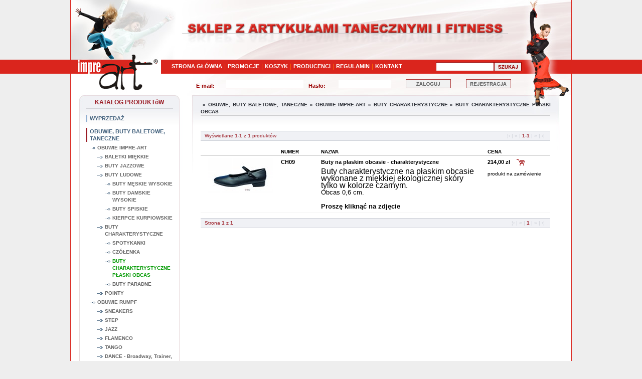

--- FILE ---
content_type: text/html; charset=UTF-8
request_url: https://www.skleptaneczny.com.pl/katalog/kat,87,buty-charakterystyczne-plaski-obcas.html
body_size: 5794
content:
<!DOCTYPE HTML PUBLIC "-//W3C//DTD HTML 4.01 Transitional//EN" "http://www.w3.org/TR/html4/loose.dtd">
<html lang="pl_PL" dir="ltr">
<head>
<meta http-equiv="Content-Type" content="text/html; charset=UTF-8">
<title>Odzież, obuwie - taneczne, fitness, baletowe, artystyczne - BUTY CHARAKTERYSTYCZNE PŁASKI OBCAS</title>
<meta name="description" content="Odzież, obuwie - taneczne, fitness, baletowe, artystyczne - akcesoria - wachlarze, baletki, buty - BUTY CHARAKTERYSTYCZNE PŁASKI OBCAS">
<meta name="keywords" content="Odzież, obuwie,taneczne, fitness, baletowe, artystyczne, akcesoria,  wachlarze, baletki, buty, BUTY CHARAKTERYSTYCZNE PŁASKI OBCAS">
<script language="javascript" type="text/javascript" src="//www.skleptaneczny.com.pl/js/jquery.js"></script>
<script language="javascript" type="text/javascript" src="//www.skleptaneczny.com.pl/js/jquery_ui_core.js"></script>
<link rel="stylesheet" type="text/css" media="all" href="//www.skleptaneczny.com.pl/css/style.css" >

<body >
<a name="top"></a>
<div id="header" style="position:relative">
<div><img src="/images/top.jpg" alt="Odzież, obuwie - taneczne, fitness, baletowe, artystyczne" title="Odzież, obuwie - taneczne, fitness, baletowe, artystyczne" width="998" height="119"><div style="width:100px; position:absolute; top:90px; left:190px"><iframe src="https://www.facebook.com/plugins/like.php?href=http%3A%2F%2Fwww.facebook.com%2Fpages%2Fskleptanecznycompl%2F165286093525328&amp;layout=button_count&amp;show_faces=true&amp;width=100&amp;action=like&amp;font&amp;colorscheme=light&amp;height=21" scrolling="no" frameborder="0" style="border:none; overflow:hidden; width:100px; height:21px;" allowTransparency="true"></iframe></div></div>
</div>
<div id="menu_box"><div id="menu_container"><div id="szukaj_box"><form  method="post" action="//www.skleptaneczny.com.pl/szukaj/"><table border="0" cellspacing="0" cellpadding="0">
  <tr>
    <td style="width:110px"><input name="q" id="q" value="" style="border:1px solid #990101; font-size: 12px; height: 14px; width: 110px; background-color:#FFFFFF;" type="text"></td>
    <td style="width:70px"><input type="image" src="/languages/pl_PL/images/buttons/button_search.png" alt="Szukaj" title="Szukaj" style="border:none"></td>
  </tr>
</table>
</form>
</div><div style="float:left"><img src="/images/menu_l.png" alt="impreart" width="180" height="28"></div><div id="menu"><a href="//www.skleptaneczny.com.pl/">STRONA GŁÓWNA</a> | <a href="//www.skleptaneczny.com.pl/katalog/promocje.html">PROMOCJE</a> | <a href="//www.skleptaneczny.com.pl/koszyk/">KOSZYK</a> | <a href="//www.skleptaneczny.com.pl/info/producenci.html">PRODUCENCI</a> | <a href="//www.skleptaneczny.com.pl/info/regulamin.html">REGULAMIN</a> | <a href="//www.skleptaneczny.com.pl/info/kontakt.html">KONTAKT</a></div><div><img src="/images/menu_r.jpg" alt=" " width="105" height="28"></div></div></div>
<div id="body_container">
<div id="login_box"><form method="post" action="//www.skleptaneczny.com.pl/uzytkownik/login.html"><table width="750" border="0" cellspacing="0" cellpadding="0">
  <tr>
    <td style="width:60px; height:21px; font-size:11px; font-weight:bold; vertical-align:bottom">E-mail:</td>
    <td style="border-bottom:1px solid #990000;vertical-align:bottom; width:100px;"><input name="username" id="username" value="" style="border:none; font-size: 12px; height: 15px; width: 150px; background-color:#fff;" type="text"></td>
    <td style="width:60px;height:21px; font-size:11px; font-weight:bold; vertical-align:bottom; padding-left:10px">Hasło:</td>
    <td style="border-bottom:1px solid #990000;vertical-align:bottom; width:100px"><input name="password" id="password" style="border: none;  font-size: 12px; height: 15px; width: 100px;background-color:#fff;" type="password"></td>
<td style="padding-left:15px">
<input type="image" src="/languages/pl_PL/images/buttons/button_login.png" alt="Zaloguj" title="Zaloguj" style="margin:0 30px 0 15px; border:none"><a href="//www.skleptaneczny.com.pl/uzytkownik/rejestracja.html"><img src="/languages/pl_PL/images/buttons/button_register.png" border="0" alt="Rejestracja" title="Rejestracja"></a>
</form>
</td>
  </tr>
</table>
</div><div id="container">
  <!-- lewa kolumna -->
  <div id="left_sidebar"><div style="color:#9A1B24; font-weight:bold; text-align:center; border-bottom:1px solid #D1D2D7; padding-bottom:5px; margin-bottom:10px;font-size:12px">KATALOG PRODUKTóW</div><a href="//www.skleptaneczny.com.pl/katalog/kat,227,wyprzedaz.html" class="kategorie_tree_0">WYPRZEDAŻ</a><a href="//www.skleptaneczny.com.pl/katalog/kat,22,obuwie-buty-baletowe-taneczne.html" class="kategorie_tree_0 kategorie_active_0">OBUWIE, BUTY BALETOWE, TANECZNE</a><ul class="kategorie_tree kategorie_tree_active" id="kat_23"><li class="kategorie_tree"><a class="kategorie_tree" href="//www.skleptaneczny.com.pl/katalog/kat,23,obuwie-impre-art.html">OBUWIE IMPRE-ART</a><ul class="kategorie_tree_1"><li class="kategorie_tree"><a class="kategorie_tree" href="//www.skleptaneczny.com.pl/katalog/kat,74,baletki-miekkie.html">BALETKI MIĘKKIE</a></li><li class="kategorie_tree"><a class="kategorie_tree" href="//www.skleptaneczny.com.pl/katalog/kat,75,buty-jazzowe.html">BUTY JAZZOWE</a></li><li class="kategorie_tree"><a class="kategorie_tree" href="//www.skleptaneczny.com.pl/katalog/kat,76,buty-ludowe.html">BUTY LUDOWE</a><ul class="kategorie_tree_1"><li class="kategorie_tree"><a class="kategorie_tree" href="//www.skleptaneczny.com.pl/katalog/kat,80,buty-meskie-wysokie.html">BUTY MĘSKIE WYSOKIE</a></li><li class="kategorie_tree"><a class="kategorie_tree" href="//www.skleptaneczny.com.pl/katalog/kat,81,buty-damskie-wysokie.html">BUTY DAMSKIE WYSOKIE</a></li><li class="kategorie_tree"><a class="kategorie_tree" href="//www.skleptaneczny.com.pl/katalog/kat,82,buty-spiskie.html">BUTY SPISKIE</a></li><li class="kategorie_tree"><a class="kategorie_tree" href="//www.skleptaneczny.com.pl/katalog/kat,83,kierpce-kurpiowskie.html">KIERPCE KURPIOWSKIE</a></li></ul><li class="kategorie_tree"><a class="kategorie_tree" href="//www.skleptaneczny.com.pl/katalog/kat,84,buty-charakterystyczne.html">BUTY CHARAKTERYSTYCZNE</a><ul class="kategorie_tree_1"><li class="kategorie_tree"><a class="kategorie_tree" href="//www.skleptaneczny.com.pl/katalog/kat,85,spotykanki.html">SPOTYKANKI</a></li><li class="kategorie_tree"><a class="kategorie_tree" href="//www.skleptaneczny.com.pl/katalog/kat,86,czolenka.html">CZÓŁENKA</a></li><li class="kategorie_tree"><a class="kategorie_tree kategorie_active" href="//www.skleptaneczny.com.pl/katalog/kat,87,buty-charakterystyczne-plaski-obcas.html">BUTY CHARAKTERYSTYCZNE PŁASKI OBCAS</a></li><li class="kategorie_tree"><a class="kategorie_tree" href="//www.skleptaneczny.com.pl/katalog/kat,106,buty-paradne.html">BUTY PARADNE</a></li></ul><li class="kategorie_tree"><a class="kategorie_tree" href="//www.skleptaneczny.com.pl/katalog/kat,88,pointy.html">POINTY</a></li></ul><li class="kategorie_tree"><a class="kategorie_tree" href="//www.skleptaneczny.com.pl/katalog/kat,65,obuwie-rumpf.html">OBUWIE RUMPF</a><ul class="kategorie_tree_1"><li class="kategorie_tree"><a class="kategorie_tree" href="//www.skleptaneczny.com.pl/katalog/kat,67,sneakers.html">SNEAKERS</a></li><li class="kategorie_tree"><a class="kategorie_tree" href="//www.skleptaneczny.com.pl/katalog/kat,68,step.html">STEP</a></li><li class="kategorie_tree"><a class="kategorie_tree" href="//www.skleptaneczny.com.pl/katalog/kat,69,jazz.html">JAZZ</a></li><li class="kategorie_tree"><a class="kategorie_tree" href="//www.skleptaneczny.com.pl/katalog/kat,70,flamenco.html">FLAMENCO</a></li><li class="kategorie_tree"><a class="kategorie_tree" href="//www.skleptaneczny.com.pl/katalog/kat,71,tango.html">TANGO</a></li><li class="kategorie_tree"><a class="kategorie_tree" href="//www.skleptaneczny.com.pl/katalog/kat,72,dance-broadway-trainer-standard-towarzyskie-swing.html">DANCE - Broadway, Trainer, Standard, Towarzyskie, Swing</a></li><li class="kategorie_tree"><a class="kategorie_tree" href="//www.skleptaneczny.com.pl/katalog/kat,73,balet.html">BALET</a><ul class="kategorie_tree_1"><li class="kategorie_tree"><a class="kategorie_tree" href="//www.skleptaneczny.com.pl/katalog/kat,91,baletki-miekkie.html">BALETKI MIĘKKIE</a></li><li class="kategorie_tree"><a class="kategorie_tree" href="//www.skleptaneczny.com.pl/katalog/kat,92,pointy.html">POINTY</a></li><li class="kategorie_tree"><a class="kategorie_tree" href="//www.skleptaneczny.com.pl/katalog/kat,281,wkladki-do-point.html">WKŁADKI DO POINT</a></li></ul><li class="kategorie_tree"><a class="kategorie_tree" href="//www.skleptaneczny.com.pl/katalog/kat,113,gimnastyczne.html">GIMNASTYCZNE</a></li><li class="kategorie_tree"><a class="kategorie_tree" href="//www.skleptaneczny.com.pl/katalog/kat,114,charakterystyczne.html">CHARAKTERYSTYCZNE</a><ul class="kategorie_tree_1"><li class="kategorie_tree"><a class="kategorie_tree" href="//www.skleptaneczny.com.pl/katalog/kat,302,obuwie-greckie.html">OBUWIE GRECKIE</a></li></ul><li class="kategorie_tree"><a class="kategorie_tree" href="//www.skleptaneczny.com.pl/katalog/kat,229,taniec-towarzyski.html">TANIEC TOWARZYSKI</a></li><li class="kategorie_tree"><a class="kategorie_tree" href="//www.skleptaneczny.com.pl/katalog/kat,231,standardowe-latynoamerykanskie.html">STANDARDOWE, LATYNOAMERYKAŃSKIE</a></li><li class="kategorie_tree"><a class="kategorie_tree" href="//www.skleptaneczny.com.pl/katalog/kat,278,polpalcowki.html">PÓŁPALCÓWKI</a></li><li class="kategorie_tree"><a class="kategorie_tree" href="//www.skleptaneczny.com.pl/katalog/kat,306,street.html">STREET</a></li><li class="kategorie_tree"><a class="kategorie_tree" href="//www.skleptaneczny.com.pl/katalog/kat,307,swing.html">SWING</a></li><li class="kategorie_tree"><a class="kategorie_tree" href="//www.skleptaneczny.com.pl/katalog/kat,308,cwiczebne-do-cwiczen.html">ĆWICZEBNE, DO ĆWICZEŃ</a></li><li class="kategorie_tree"><a class="kategorie_tree" href="//www.skleptaneczny.com.pl/katalog/kat,309,treningowe.html">TRENINGOWE</a></li></ul><li class="kategorie_tree"><a class="kategorie_tree" href="//www.skleptaneczny.com.pl/katalog/kat,66,obuwie-so-danca.html">OBUWIE SO DANCA</a><ul class="kategorie_tree_1"><li class="kategorie_tree"><a class="kategorie_tree" href="//www.skleptaneczny.com.pl/katalog/kat,95,balet.html">BALET</a><ul class="kategorie_tree_1"><li class="kategorie_tree"><a class="kategorie_tree" href="//www.skleptaneczny.com.pl/katalog/kat,96,pointy.html">POINTY</a></li><li class="kategorie_tree"><a class="kategorie_tree" href="//www.skleptaneczny.com.pl/katalog/kat,97,baletki-miekkie.html">BALETKI MIĘKKIE</a></li><li class="kategorie_tree"><a class="kategorie_tree" href="//www.skleptaneczny.com.pl/katalog/kat,250,polpalcowki.html">PÓŁPALCÓWKI</a></li><li class="kategorie_tree"><a class="kategorie_tree" href="//www.skleptaneczny.com.pl/katalog/kat,280,ogolne-wiadomosci.html">OGÓLNE WIADOMOŚCI</a></li><li class="kategorie_tree"><a class="kategorie_tree" href="//www.skleptaneczny.com.pl/katalog/kat,289,buty-rozgrzewajace-ocieplacze.html">BUTY ROZGRZEWAJĄCE, OCIEPLACZE</a></li></ul><li class="kategorie_tree"><a class="kategorie_tree" href="//www.skleptaneczny.com.pl/katalog/kat,98,jazz.html">JAZZ</a><ul class="kategorie_tree_1"><li class="kategorie_tree"><a class="kategorie_tree" href="//www.skleptaneczny.com.pl/katalog/kat,251,polpalcowki.html">PÓŁPALCÓWKI</a></li></ul><li class="kategorie_tree"><a class="kategorie_tree" href="//www.skleptaneczny.com.pl/katalog/kat,99,modern-i-gimnastyczne.html">MODERN I GIMNASTYCZNE</a></li><li class="kategorie_tree"><a class="kategorie_tree" href="//www.skleptaneczny.com.pl/katalog/kat,100,sneakers.html">SNEAKERS</a></li><li class="kategorie_tree"><a class="kategorie_tree" href="//www.skleptaneczny.com.pl/katalog/kat,101,flamenco.html">FLAMENCO</a></li><li class="kategorie_tree"><a class="kategorie_tree" href="//www.skleptaneczny.com.pl/katalog/kat,102,towarzyski.html">TOWARZYSKI</a><ul class="kategorie_tree_1"><li class="kategorie_tree"><a class="kategorie_tree" href="//www.skleptaneczny.com.pl/katalog/kat,103,standard.html">STANDARD</a></li><li class="kategorie_tree"><a class="kategorie_tree" href="//www.skleptaneczny.com.pl/katalog/kat,104,latino.html">LATINO</a></li><li class="kategorie_tree"><a class="kategorie_tree" href="//www.skleptaneczny.com.pl/katalog/kat,249,swing.html">SWING</a></li></ul><li class="kategorie_tree"><a class="kategorie_tree" href="//www.skleptaneczny.com.pl/katalog/kat,105,step.html">STEP</a></li><li class="kategorie_tree"><a class="kategorie_tree" href="//www.skleptaneczny.com.pl/katalog/kat,115,charakterystyczne.html">CHARAKTERYSTYCZNE</a></li><li class="kategorie_tree"><a class="kategorie_tree" href="//www.skleptaneczny.com.pl/katalog/kat,230,taniec-towarzyski.html">TANIEC TOWARZYSKI</a></li><li class="kategorie_tree"><a class="kategorie_tree" href="//www.skleptaneczny.com.pl/katalog/kat,284,akcesoria.html">AKCESORIA</a><ul class="kategorie_tree_1"><li class="kategorie_tree"><a class="kategorie_tree" href="//www.skleptaneczny.com.pl/katalog/kat,285,pokrowiec.html">POKROWIEC,</a></li><li class="kategorie_tree"><a class="kategorie_tree" href="//www.skleptaneczny.com.pl/katalog/kat,286,tasiemki-tasiemka-gumki.html">TASIEMKI, TASIEMKA, GUMKI</a></li><li class="kategorie_tree"><a class="kategorie_tree" href="//www.skleptaneczny.com.pl/katalog/kat,287,wstazka.html">WSTĄŻKA</a></li></ul><li class="kategorie_tree"><a class="kategorie_tree" href="//www.skleptaneczny.com.pl/katalog/kat,294,obuwie-dzieciece-dla-dzieci.html">OBUWIE DZIECIĘCE, DLA DZIECI</a></li></ul><li class="kategorie_tree"><a class="kategorie_tree" href="//www.skleptaneczny.com.pl/katalog/kat,176,promocja.html">PROMOCJA</a></li><li class="kategorie_tree"><a class="kategorie_tree" href="//www.skleptaneczny.com.pl/katalog/kat,275,inne.html">INNE</a></li><li class="kategorie_tree"><a class="kategorie_tree" href="//www.skleptaneczny.com.pl/katalog/kat,290,buty-do-tanca.html">BUTY DO TAŃCA</a></li><li class="kategorie_tree"><a class="kategorie_tree" href="//www.skleptaneczny.com.pl/katalog/kat,316,ocieplacz-ocieplacze.html">OCIEPLACZ, OCIEPLACZE</a></li></ul><a href="//www.skleptaneczny.com.pl/katalog/kat,63,odziez-taneczna-i-baletowa.html" class="kategorie_tree_0">ODZIEŻ TANECZNA I BALETOWA</a><ul class="kategorie_tree" id="kat_179"><li class="kategorie_tree"><a class="kategorie_tree" href="//www.skleptaneczny.com.pl/katalog/kat,179,bluzki.html">BLUZKI</a><ul class="kategorie_tree_1"><li class="kategorie_tree"><a class="kategorie_tree" href="//www.skleptaneczny.com.pl/katalog/kat,222,so-danca.html">SO DANCA</a></li></ul><li class="kategorie_tree"><a class="kategorie_tree" href="//www.skleptaneczny.com.pl/katalog/kat,180,spodnie.html">SPODNIE</a><ul class="kategorie_tree_1"><li class="kategorie_tree"><a class="kategorie_tree" href="//www.skleptaneczny.com.pl/katalog/kat,207,rumpf.html">RUMPF</a></li><li class="kategorie_tree"><a class="kategorie_tree" href="//www.skleptaneczny.com.pl/katalog/kat,225,so-danca.html">SO DANCA</a></li></ul><li class="kategorie_tree"><a class="kategorie_tree" href="//www.skleptaneczny.com.pl/katalog/kat,181,bluzy.html">BLUZY</a><ul class="kategorie_tree_1"><li class="kategorie_tree"><a class="kategorie_tree" href="//www.skleptaneczny.com.pl/katalog/kat,203,rumpf.html">RUMPF</a></li></ul><li class="kategorie_tree"><a class="kategorie_tree" href="//www.skleptaneczny.com.pl/katalog/kat,198,kombinezon.html">KOMBINEZON</a></li><li class="kategorie_tree"><a class="kategorie_tree" href="//www.skleptaneczny.com.pl/katalog/kat,201,meska.html">MĘSKA</a></li><li class="kategorie_tree"><a class="kategorie_tree" href="//www.skleptaneczny.com.pl/katalog/kat,216,spodnice-sukienki.html">SPÓDNICE / SUKIENKI</a></li><li class="kategorie_tree"><a class="kategorie_tree" href="//www.skleptaneczny.com.pl/katalog/kat,217,trykoty.html">TRYKOTY</a><ul class="kategorie_tree_1"><li class="kategorie_tree"><a class="kategorie_tree" href="//www.skleptaneczny.com.pl/katalog/kat,218,damski.html">damski</a></li><li class="kategorie_tree"><a class="kategorie_tree" href="//www.skleptaneczny.com.pl/katalog/kat,219,meski.html">męski</a></li><li class="kategorie_tree"><a class="kategorie_tree" href="//www.skleptaneczny.com.pl/katalog/kat,220,chlopiecy.html">chłopięcy</a></li><li class="kategorie_tree"><a class="kategorie_tree" href="//www.skleptaneczny.com.pl/katalog/kat,221,dziewczecy.html">dziewczęcy</a></li></ul><li class="kategorie_tree"><a class="kategorie_tree" href="//www.skleptaneczny.com.pl/katalog/kat,226,rajstopy-getry.html">RAJSTOPY / GETRY</a></li><li class="kategorie_tree"><a class="kategorie_tree" href="//www.skleptaneczny.com.pl/katalog/kat,166,dzieci-dziecieca.html">DZIECI, DZIECIĘCA</a></li><li class="kategorie_tree"><a class="kategorie_tree" href="//www.skleptaneczny.com.pl/katalog/kat,132,tabela-rozmiarow.html">TABELA ROZMIARÓW</a></li><li class="kategorie_tree"><a class="kategorie_tree" href="//www.skleptaneczny.com.pl/katalog/kat,228,skarpety-baletowe.html">SKARPETY BALETOWE</a></li><li class="kategorie_tree"><a class="kategorie_tree" href="//www.skleptaneczny.com.pl/katalog/kat,232,jazz.html">JAZZ</a><ul class="kategorie_tree_1"><li class="kategorie_tree"><a class="kategorie_tree" href="//www.skleptaneczny.com.pl/katalog/kat,233,spodnie.html">SPODNIE</a></li><li class="kategorie_tree"><a class="kategorie_tree" href="//www.skleptaneczny.com.pl/katalog/kat,234,bluzy.html">BLUZY</a></li><li class="kategorie_tree"><a class="kategorie_tree" href="//www.skleptaneczny.com.pl/katalog/kat,235,bluzki-t-shirt.html">BLUZKI/T-SHIRT</a></li><li class="kategorie_tree"><a class="kategorie_tree" href="//www.skleptaneczny.com.pl/katalog/kat,236,sukienki-spodnice.html">SUKIENKI/SPÓDNICE</a></li></ul><li class="kategorie_tree"><a class="kategorie_tree" href="//www.skleptaneczny.com.pl/katalog/kat,237,damska.html">DAMSKA</a></li><li class="kategorie_tree"><a class="kategorie_tree" href="//www.skleptaneczny.com.pl/katalog/kat,238,meska.html">MĘSKA</a></li><li class="kategorie_tree"><a class="kategorie_tree" href="//www.skleptaneczny.com.pl/katalog/kat,239,top.html">TOP</a></li><li class="kategorie_tree"><a class="kategorie_tree" href="//www.skleptaneczny.com.pl/katalog/kat,240,szorty.html">SZORTY</a></li><li class="kategorie_tree"><a class="kategorie_tree" href="//www.skleptaneczny.com.pl/katalog/kat,241,sukienka-spodnica.html">SUKIENKA/SPÓDNICA</a></li><li class="kategorie_tree"><a class="kategorie_tree" href="//www.skleptaneczny.com.pl/katalog/kat,242,balet.html">BALET</a><ul class="kategorie_tree_1"><li class="kategorie_tree"><a class="kategorie_tree" href="//www.skleptaneczny.com.pl/katalog/kat,243,balet-dzieciecy-balet-dla-dzieci.html">BALET DZIECIĘCY/BALET DLA DZIECI</a><ul class="kategorie_tree_1"><li class="kategorie_tree"><a class="kategorie_tree" href="//www.skleptaneczny.com.pl/katalog/kat,245,stroj-baletowy-kostium-kostiumy.html">STRÓJ BALETOWY, KOSTIUM, KOSTIUMY</a></li><li class="kategorie_tree"><a class="kategorie_tree" href="//www.skleptaneczny.com.pl/katalog/kat,247,trykot.html">TRYKOT</a></li><li class="kategorie_tree"><a class="kategorie_tree" href="//www.skleptaneczny.com.pl/katalog/kat,248,spodniczka-spodnica.html">SPÓDNICZKA/SPÓDNICA</a></li><li class="kategorie_tree"><a class="kategorie_tree" href="//www.skleptaneczny.com.pl/katalog/kat,296,sweter-bolerko.html">SWETER, BOLERKO</a></li></ul></ul><li class="kategorie_tree"><a class="kategorie_tree" href="//www.skleptaneczny.com.pl/katalog/kat,255,kimono.html">KIMONO</a></li><li class="kategorie_tree"><a class="kategorie_tree" href="//www.skleptaneczny.com.pl/katalog/kat,257,legginsy.html">LEGGINSY</a></li><li class="kategorie_tree"><a class="kategorie_tree" href="//www.skleptaneczny.com.pl/katalog/kat,288,paczki-paczka.html">PACZKI, PACZKA</a></li><li class="kategorie_tree"><a class="kategorie_tree" href="//www.skleptaneczny.com.pl/katalog/kat,291,body.html">BODY</a></li><li class="kategorie_tree"><a class="kategorie_tree" href="//www.skleptaneczny.com.pl/katalog/kat,292,chlopieca.html">CHŁOPIĘCA</a></li><li class="kategorie_tree"><a class="kategorie_tree" href="//www.skleptaneczny.com.pl/katalog/kat,293,t-shirt.html">T-SHIRT</a></li><li class="kategorie_tree"><a class="kategorie_tree" href="//www.skleptaneczny.com.pl/katalog/kat,298,ogrzewacze-na-nogi.html">OGRZEWACZE NA NOGI</a></li><li class="kategorie_tree"><a class="kategorie_tree" href="//www.skleptaneczny.com.pl/katalog/kat,299,ocieplacze-na-nogi.html">OCIEPLACZE NA NOGI</a></li><li class="kategorie_tree"><a class="kategorie_tree" href="//www.skleptaneczny.com.pl/katalog/kat,311,paczka-baletowa.html">PACZKA BALETOWA</a></li><li class="kategorie_tree"><a class="kategorie_tree" href="//www.skleptaneczny.com.pl/katalog/kat,312,body.html">BODY</a></li><li class="kategorie_tree"><a class="kategorie_tree" href="//www.skleptaneczny.com.pl/katalog/kat,313,kombinezon.html">KOMBINEZON</a></li><li class="kategorie_tree"><a class="kategorie_tree" href="//www.skleptaneczny.com.pl/katalog/kat,314,bluza.html">BLUZA</a></li><li class="kategorie_tree"><a class="kategorie_tree" href="//www.skleptaneczny.com.pl/katalog/kat,315,kangur.html">KANGUR</a></li></ul><a href="//www.skleptaneczny.com.pl/katalog/kat,118,obuwie-do-fitness.html" class="kategorie_tree_0">OBUWIE DO FITNESS</a><ul class="kategorie_tree" id="kat_120"><li class="kategorie_tree"><a class="kategorie_tree" href="//www.skleptaneczny.com.pl/katalog/kat,120,rumpf.html">RUMPF</a></li><li class="kategorie_tree"><a class="kategorie_tree" href="//www.skleptaneczny.com.pl/katalog/kat,121,so-danca.html">SO DANCA</a></li><li class="kategorie_tree"><a class="kategorie_tree" href="//www.skleptaneczny.com.pl/katalog/kat,122,portdance.html">PORTDANCE</a></li><li class="kategorie_tree"><a class="kategorie_tree" href="//www.skleptaneczny.com.pl/katalog/kat,139,pure-lime.html">PURE LIME</a></li><li class="kategorie_tree"><a class="kategorie_tree" href="//www.skleptaneczny.com.pl/katalog/kat,175,promocja.html">PROMOCJA</a></li></ul><a href="//www.skleptaneczny.com.pl/katalog/kat,64,akcesoria-taneczne-i-baletowe.html" class="kategorie_tree_0">AKCESORIA TANECZNE I BALETOWE</a><ul class="kategorie_tree" id="kat_89"><li class="kategorie_tree"><a class="kategorie_tree" href="//www.skleptaneczny.com.pl/katalog/kat,89,wkladki-do-point.html">WKŁADKI DO POINT</a></li><li class="kategorie_tree"><a class="kategorie_tree" href="//www.skleptaneczny.com.pl/katalog/kat,108,blaszki-do-stepu.html">BLASZKI DO STEPU</a></li><li class="kategorie_tree"><a class="kategorie_tree" href="//www.skleptaneczny.com.pl/katalog/kat,112,dodatki-do-obuwia-gumki-tasmy.html">DODATKI DO OBUWIA/GUMKI/TAŚMY</a></li><li class="kategorie_tree"><a class="kategorie_tree" href="//www.skleptaneczny.com.pl/katalog/kat,116,breloczki-do-kluczy.html">BRELOCZKI DO KLUCZY</a></li><li class="kategorie_tree"><a class="kategorie_tree" href="//www.skleptaneczny.com.pl/katalog/kat,117,torby-walizki-pokrowce-plecak-torebka-kosmetyczka-kuferek.html">TORBY, WALIZKI, POKROWCE, PLECAK, TOREBKA, KOSMETYCZKA, KUFEREK</a></li><li class="kategorie_tree"><a class="kategorie_tree" href="//www.skleptaneczny.com.pl/katalog/kat,295,siatka-na-wlosy.html">SIATKA NA WŁOSY</a></li><li class="kategorie_tree"><a class="kategorie_tree" href="//www.skleptaneczny.com.pl/katalog/kat,301,ocieplacz-na-nogi-ocieplacze-na-nogi.html">OCIEPLACZ NA NOGI, OCIEPLACZE NA NOGI</a></li><li class="kategorie_tree"><a class="kategorie_tree" href="//www.skleptaneczny.com.pl/katalog/kat,310,worek-na-buty-worek-na-obuwie.html">WOREK NA BUTY, WOREK NA OBUWIE</a></li></ul><a href="//www.skleptaneczny.com.pl/katalog/kat,119,odziez-do-fitness.html" class="kategorie_tree_0">ODZIEŻ DO FITNESS</a><ul class="kategorie_tree" id="kat_186"><li class="kategorie_tree"><a class="kategorie_tree" href="//www.skleptaneczny.com.pl/katalog/kat,186,bluzki.html">BLUZKI</a><ul class="kategorie_tree_1"><li class="kategorie_tree"><a class="kategorie_tree" href="//www.skleptaneczny.com.pl/katalog/kat,189,feel-joy.html">FEEL JOY</a></li><li class="kategorie_tree"><a class="kategorie_tree" href="//www.skleptaneczny.com.pl/katalog/kat,210,2skin.html">2SKIN</a></li><li class="kategorie_tree"><a class="kategorie_tree" href="//www.skleptaneczny.com.pl/katalog/kat,223,so-danca.html">SO DANCA</a></li></ul><li class="kategorie_tree"><a class="kategorie_tree" href="//www.skleptaneczny.com.pl/katalog/kat,187,spodnie.html">SPODNIE</a><ul class="kategorie_tree_1"><li class="kategorie_tree"><a class="kategorie_tree" href="//www.skleptaneczny.com.pl/katalog/kat,190,feel-joy.html">FEEL JOY</a><ul class="kategorie_tree_1"><li class="kategorie_tree"><a class="kategorie_tree" href="//www.skleptaneczny.com.pl/katalog/kat,196,kids.html">KIDS</a></li></ul><li class="kategorie_tree"><a class="kategorie_tree" href="//www.skleptaneczny.com.pl/katalog/kat,206,rumpf.html">RUMPF</a></li><li class="kategorie_tree"><a class="kategorie_tree" href="//www.skleptaneczny.com.pl/katalog/kat,208,2skin.html">2SKIN</a><ul class="kategorie_tree_1"><li class="kategorie_tree"><a class="kategorie_tree" href="//www.skleptaneczny.com.pl/katalog/kat,215,kids.html">KIDS</a></li></ul><li class="kategorie_tree"><a class="kategorie_tree" href="//www.skleptaneczny.com.pl/katalog/kat,224,so-danca.html">SO DANCA</a></li></ul><li class="kategorie_tree"><a class="kategorie_tree" href="//www.skleptaneczny.com.pl/katalog/kat,188,bluzy.html">BLUZY</a><ul class="kategorie_tree_1"><li class="kategorie_tree"><a class="kategorie_tree" href="//www.skleptaneczny.com.pl/katalog/kat,191,feel-joy.html">FEEL JOY</a></li><li class="kategorie_tree"><a class="kategorie_tree" href="//www.skleptaneczny.com.pl/katalog/kat,204,rumpf.html">RUMPF</a></li><li class="kategorie_tree"><a class="kategorie_tree" href="//www.skleptaneczny.com.pl/katalog/kat,209,2skin.html">2SKIN</a></li></ul><li class="kategorie_tree"><a class="kategorie_tree" href="//www.skleptaneczny.com.pl/katalog/kat,199,kombinezon.html">KOMBINEZON</a></li><li class="kategorie_tree"><a class="kategorie_tree" href="//www.skleptaneczny.com.pl/katalog/kat,202,kolekcja-meska.html">KOLEKCJA MĘSKA</a></li><li class="kategorie_tree"><a class="kategorie_tree" href="//www.skleptaneczny.com.pl/katalog/kat,167,dzieci.html">DZIECI</a></li><li class="kategorie_tree"><a class="kategorie_tree" href="//www.skleptaneczny.com.pl/katalog/kat,136,pure-lime.html">PURE LIME</a></li><li class="kategorie_tree"><a class="kategorie_tree" href="//www.skleptaneczny.com.pl/katalog/kat,125,audimas.html">AUDIMAS</a></li><li class="kategorie_tree"><a class="kategorie_tree" href="//www.skleptaneczny.com.pl/katalog/kat,254,kimono.html">KIMONO</a></li></ul><a href="//www.skleptaneczny.com.pl/katalog/kat,259,produkty-wspomagajace-rehabilitacje-dla-tancerzy.html" class="kategorie_tree_0">PRODUKTY WSPOMAGAJĄCE REHABILITACJĘ DLA TANCERZY</a><ul class="kategorie_tree" id="kat_260"><li class="kategorie_tree"><a class="kategorie_tree" href="//www.skleptaneczny.com.pl/katalog/kat,260,reka.html">RĘKA</a><ul class="kategorie_tree_1"><li class="kategorie_tree"><a class="kategorie_tree" href="//www.skleptaneczny.com.pl/katalog/kat,262,lokiec.html">ŁOKIEĆ</a></li><li class="kategorie_tree"><a class="kategorie_tree" href="//www.skleptaneczny.com.pl/katalog/kat,263,nadgarstek-dlon.html">NADGARSTEK (DŁOŃ)</a></li><li class="kategorie_tree"><a class="kategorie_tree" href="//www.skleptaneczny.com.pl/katalog/kat,269,bark.html">BARK</a></li></ul><li class="kategorie_tree"><a class="kategorie_tree" href="//www.skleptaneczny.com.pl/katalog/kat,264,noga-hallux-haluks.html">NOGA, HALLUX, HALUKS</a><ul class="kategorie_tree_1"><li class="kategorie_tree"><a class="kategorie_tree" href="//www.skleptaneczny.com.pl/katalog/kat,265,udo.html">UDO</a></li><li class="kategorie_tree"><a class="kategorie_tree" href="//www.skleptaneczny.com.pl/katalog/kat,266,kolano-nakolannik-nakolanniki-ochroniacze-ochroniacz.html">KOLANO, NAKOLANNIK, NAKOLANNIKI, OCHRONIACZE, OCHRONIACZ</a></li><li class="kategorie_tree"><a class="kategorie_tree" href="//www.skleptaneczny.com.pl/katalog/kat,267,staw-skokowy.html">STAW SKOKOWY</a></li><li class="kategorie_tree"><a class="kategorie_tree" href="//www.skleptaneczny.com.pl/katalog/kat,300,palce.html">PALCE</a></li><li class="kategorie_tree"><a class="kategorie_tree" href="//www.skleptaneczny.com.pl/katalog/kat,303,ochraniacze.html">OCHRANIACZE</a></li><li class="kategorie_tree"><a class="kategorie_tree" href="//www.skleptaneczny.com.pl/katalog/kat,305,ochraniacz.html">OCHRANIACZ</a></li></ul><li class="kategorie_tree"><a class="kategorie_tree" href="//www.skleptaneczny.com.pl/katalog/kat,268,pasy-pachwinowo-przepuklinowe.html">PASY PACHWINOWO - PRZEPUKLINOWE</a></li><li class="kategorie_tree"><a class="kategorie_tree" href="//www.skleptaneczny.com.pl/katalog/kat,270,skarpety-kompresyjne.html">SKARPETY KOMPRESYJNE</a></li><li class="kategorie_tree"><a class="kategorie_tree" href="//www.skleptaneczny.com.pl/katalog/kat,283,szyja.html">SZYJA</a></li><li class="kategorie_tree"><a class="kategorie_tree" href="//www.skleptaneczny.com.pl/katalog/kat,304,korektor-piersi.html">KOREKTOR PIERSI</a></li><li class="kategorie_tree"><a class="kategorie_tree" href="//www.skleptaneczny.com.pl/katalog/kat,317,pasy.html">PASY</a></li><li class="kategorie_tree"><a class="kategorie_tree" href="//www.skleptaneczny.com.pl/katalog/kat,318,pas.html">PAS</a></li><li class="kategorie_tree"><a class="kategorie_tree" href="//www.skleptaneczny.com.pl/katalog/kat,319,brzuch.html">BRZUCH</a></li><li class="kategorie_tree"><a class="kategorie_tree" href="//www.skleptaneczny.com.pl/katalog/kat,320,klatka-piersiowa.html">KLATKA PIERSIOWA</a></li><li class="kategorie_tree"><a class="kategorie_tree" href="//www.skleptaneczny.com.pl/katalog/kat,321,gorset.html">GORSET</a></li><li class="kategorie_tree"><a class="kategorie_tree" href="//www.skleptaneczny.com.pl/katalog/kat,322,ledzwia.html">LĘDŻWIA</a></li><li class="kategorie_tree"><a class="kategorie_tree" href="//www.skleptaneczny.com.pl/katalog/kat,323,krzyz.html">KRZYŻ</a></li><li class="kategorie_tree"><a class="kategorie_tree" href="//www.skleptaneczny.com.pl/katalog/kat,324,ledzwiowo-krzyzowe.html">LĘDŻWIOWO-KRZYŻOWE</a></li><li class="kategorie_tree"><a class="kategorie_tree" href="//www.skleptaneczny.com.pl/katalog/kat,325,orteza.html">ORTEZA</a></li><li class="kategorie_tree"><a class="kategorie_tree" href="//www.skleptaneczny.com.pl/katalog/kat,326,piersiowo-ledzwiowo-krzyzowe.html">PIERSIOWO-LĘDŻWIOWO-KRZYŻOWE</a></li><li class="kategorie_tree"><a class="kategorie_tree" href="//www.skleptaneczny.com.pl/katalog/kat,327,barkowo-piersiowwa.html">BARKOWO-PIERSIOWWA</a></li></ul><a href="//www.skleptaneczny.com.pl/katalog/kat,271,nowosci.html" class="kategorie_tree_0">NOWOŚCI</a><ul class="kategorie_tree" id="kat_272"><li class="kategorie_tree"><a class="kategorie_tree" href="//www.skleptaneczny.com.pl/katalog/kat,272,feel-joy.html">FEEL JOY</a></li></ul><a href="//www.skleptaneczny.com.pl/katalog/kat,282,rumpf.html" class="kategorie_tree_0">RUMPF</a></div>
  <!-- /lewa kolumna -->
  <!-- tresc -->
  <div id="main_content">
    <div id="ie_wrap"><div id="breadcrumb">&nbsp;&raquo;&nbsp;<a href="//www.skleptaneczny.com.pl/katalog/kat,22,obuwie-buty-baletowe-taneczne.html" class="breadcrumb">OBUWIE, BUTY BALETOWE, TANECZNE</a>&nbsp;&raquo;&nbsp;<a href="//www.skleptaneczny.com.pl/katalog/kat,23,obuwie-impre-art.html" class="breadcrumb">OBUWIE IMPRE-ART</a>&nbsp;&raquo;&nbsp;<a href="//www.skleptaneczny.com.pl/katalog/kat,84,buty-charakterystyczne.html" class="breadcrumb">BUTY CHARAKTERYSTYCZNE</a>&nbsp;&raquo;&nbsp;<a href="//www.skleptaneczny.com.pl/katalog/kat,87,buty-charakterystyczne-plaski-obcas.html" class="breadcrumb">BUTY CHARAKTERYSTYCZNE PŁASKI OBCAS</a></div><div class="paging_top"><div class="pt_l">Wyświetlane <strong>1</strong>-<strong>1</strong> z <strong>1</strong> produktów
</div><div class="pt_r">&nbsp;<span class="off">&nbsp;&brvbar;&lsaquo;&nbsp;|</span><span class="off">&nbsp;&laquo;&nbsp;|</span><span class="page_actual">&nbsp;1-1&nbsp;</span><span class="off">|&nbsp;&raquo;&nbsp;</span><span class="off">|&nbsp;&rsaquo;&brvbar;&nbsp;</span></div></div>
<table cellpadding="0" cellspacing="0" border="0" style="width:100%" class="produkty_lista">
<tr class="head">
 <td>&nbsp;</td>
 <td>NUMER</td>
 <td>NAZWA</td>
 <td>CENA</td>
</tr>
<tr>
 <td class="ml_1"><a href="//www.skleptaneczny.com.pl/katalog/id,1898,87,buty-na-plaskim-obcasie-charakterystyczne.html" title="Buty na płaskim obcasie - charakterystyczne"><img src="/images/produkty/1898/thumb/UkJ6rMywZn.jpg" alt="Buty na płaskim obcasie - charakterystyczne" title="Buty na płaskim obcasie - charakterystyczne"width="130" height="69"></a></td>
 <td class="ml_2"><a href="//www.skleptaneczny.com.pl/katalog/id,1898,87,buty-na-plaskim-obcasie-charakterystyczne.html" title="Buty na płaskim obcasie - charakterystyczne">CH09</a></td>
 <td class="ml_3"><div class="nazwa"><a href="//www.skleptaneczny.com.pl/katalog/id,1898,87,buty-na-plaskim-obcasie-charakterystyczne.html" title="Buty na płaskim obcasie - charakterystyczne">Buty na płaskim obcasie - charakterystyczne</a></div><span style="font-size: 12.0pt; font-family: &quot;Times New Roman&quot;,&quot;serif&quot;; mso-fareast-font-family: &quot;Times New Roman&quot;; mso-fareast-language: PL;"><span style="font-family: arial, helvetica, sans-serif;">Buty charakterystyczne na płaskim obcasie wykonane z miękkiej ekologicznej sk&oacute;ry tylko w kolorze czarnym. </span></span><br />
<div><span style="font-size: 12.0pt; font-family: &quot;Times New Roman&quot;,&quot;serif&quot;; mso-fareast-font-family: &quot;Times New Roman&quot;; mso-fareast-language: PL;"><span style="font-family: arial, helvetica, sans-serif;"><span style="font-size: 10.0pt; font-family: &quot;Arial&quot;,&quot;sans-serif&quot;; mso-fareast-font-family: &quot;Times New Roman&quot;; mso-fareast-language: PL;">Obcas 0,6 cm.</span></span></span></div>
<div><br /><span style="font-size: 12.0pt; font-family: &quot;Times New Roman&quot;,&quot;serif&quot;; mso-fareast-font-family: &quot;Times New Roman&quot;; mso-fareast-language: PL;"><span style="font-family: arial, helvetica, sans-serif;"><span style="font-size: 10.0pt; font-family: &quot;Arial&quot;,&quot;sans-serif&quot;; mso-fareast-font-family: &quot;Times New Roman&quot;; mso-fareast-language: PL;"><strong><span style="font-size: 10.0pt; font-family: &quot;Arial&quot;,&quot;sans-serif&quot;; mso-bidi-font-weight: normal; mso-bidi-font-style: italic;">Proszę kliknąć na zdjęcie</span></strong></span></span></span></div></td>
 <td class="ml_4">214,00&nbsp;zł <a href="//www.skleptaneczny.com.pl/koszyk/dodaj,1898,87,buty-na-plaskim-obcasie-charakterystyczne.html" title="Dodaj do koszyka"><img src="/images/cart.png" width="17" height="12" alt="Dodaj do koszyka" style="vertical-align:bottom; margin-left:10px"></a><div class="dostepnosc">produkt na zamówienie</div></td>
</tr>
</table>
<div class="paging_bottom"><div class="pt_l">Strona <strong>1</strong> z <strong>1</strong></div><div class="pt_r">&nbsp;<span class="off">&nbsp;&brvbar;&lsaquo;&nbsp;|</span><span class="off">&nbsp;&laquo;&nbsp;|</span><span class="page_actual">&nbsp;1&nbsp;</span><span class="off">|&nbsp;&raquo;&nbsp;</span><span class="off">|&nbsp;&rsaquo;&brvbar;&nbsp;</span></div></div></div>
  </div>
  <!-- tresc -->
  <br class="clearfloat">
</div>
</div>
<div id="footer_container"><div id="footer">Copyright &copy; 2010 by Impre-Art</div></div>
<div style="margin:0px auto; width:998px; padding:10px 20px 5px 0px; text-align:right"><a target="_blank" title="webdesign, sklepy internetowe, strony www" href="http://regdos.com"><img width="82" height="17" border="0" alt="webdesign, sklepy internetowe, strony www" title="webdesign, sklepy internetowe, strony www" src="../images/regdos_com.png"></a></div>
</body>
</html>

--- FILE ---
content_type: text/css
request_url: https://www.skleptaneczny.com.pl/css/style.css
body_size: 3286
content:
/* layout */
body {margin: 0;padding: 0;font-size: 12px;font-family: Verdana, Arial, Helvetica, sans-serif;color: #000;line-height:120%; background:url(/images/bg_page.png) repeat-y center; background-color:#EEEEEE;  }

#header {width: 998px; margin:0px auto; position:relative}
#login_box {width:700px; height:70px; position:absolute; left:250px; top:10px; color:#990000}
#szukaj_box {width: 180px; height:20px; position:absolute; right:90px; top:5px;}

#menu_box {height:28px; background-color:#DA251D}
#menu_container {width: 998px; height:28px; margin:0px auto; position:relative}
#menu{color:#FF6600; float:left; width:693px; padding-left:20px;}
#body_container {width: 998px; margin:0px auto; background:url(/images/bg.png) repeat-y center; position:relative}
#container {width: 998px;margin:0;text-align: left; background:url(/images/bg_body.jpg) no-repeat;} 
#left_sidebar {float: left;	width: 174px; padding-left:30px; margin-top:50px; text-align:justify;}
#main_content {margin-left:255px; width: 705px; padding-top:55px; text-align:justify} 
.clearfloat {clear:both;height:0;font-size: 1px;line-height: 0px;}
#ie_wrap {width:99%; margin:0px auto} 

#footer_container {width: 1000px; margin:0px auto; background:url(/images/bg.png) repeat-y center;padding:30px 0 10px 0px}
#footer { width:998px; text-align:center; margin:0px auto; border-top:1px solid #D0D1D6; border-bottom:1px solid #D0D1D6; background-color:#FAFAFA; height:17px; line-height:17px; font-size:11px;} 
img {border:none}
form{display: inline}

a{color:#000000; text-decoration:none}
a:hover{color:#990000}
.ast {color:#990000; font-size:10px; font-weight:bold}
.error_form {font-size:10px; font-weight:bold; background:url(/images/icons/bullet_error.png) 0 2px no-repeat; padding:3px 0 3px 18px; color:#CC0000}


#menu a{ color:#fff; line-height:26px; font-size:11px; font-weight:bold; padding:3px 1px}
#menu a:hover{ color:#ddd}
.menu_horizontal{overflow: hidden; padding:0;background-color:#F3F3F3; border-bottom:1px solid #C4C4C4; background-image:url(/images/bg_menu.png);}
.menu_horizontal ul {list-style: none;height: 23px;padding:0;margin:0;}
.menu_horizontal li {border-right:1px solid #C4C4C4;float: left;padding: 0;}
.menu_horizontal ul li a {color: #003333 ;display: block;float: left;padding: 0px 10px ;text-decoration: none; font-size:10px; height:23px; line-height:23px; font-weight:bold}
.menu_horizontal ul li.active {border-left:1px solid #C4C4C4;float: left;padding: 0;margin: 0px 1px 0px -1px;background-image:url(/images/bg_menu_active.png)}
.menu_horizontal ul li a:hover {background-image:url(/images/bg_menu_over.png)}


a.kategorie_tree_0 { font-size:11px; text-align:left; font-weight:bold; padding-left:5px; border-left:3px solid #91AFD1; margin:12px 0px 5px 0px; color: #41607C; display:block}
a.kategorie_tree_0:hover {border-left:3px solid #9A1B24}
a.kategorie_active_0 {border-left:3px solid #9A1B24;}

ul.kategorie_tree {display:none}
ul.kategorie_tree_active {display:block}
ul.kategorie_tree { list-style:none; padding:0px; margin:0px; padding-left:8px}
ul.kategorie_tree_1 { list-style:none; padding:0px; margin:0px; }
li.kategorie_tree {background:url(/images/tick.png) 0px 5px no-repeat;text-align:left;padding-left:15px;}
a.kategorie_tree {font-size:10px; font-weight:bold; color:#666666; display:block; margin:4px 0px}
a.kategorie_active {color:#009900; display:block; margin:4px 0px}
a.kategorie_tree:hover {color:#9A1B24;}

/*komunikaty*/
.message {background-color:#F9F9F9;padding: 0 0 3px 0;margin: 5px 0;border-bottom:1px solid #CC3300;border-top:1px solid #CC3300;overflow:auto;}
.message .topic {background-color:#EEE;padding:3px 10px;margin:0 0 5px 0;border-bottom:1px solid #ccc; font-weight:bold; color:#CC3300; height:15px; line-height:15px}
.message_error {color:#CC0000;;font-weight:bold;background:url(/images/icons/bad.png) left top no-repeat;padding:1px 0 3px 20px;margin:10px 0 0 5px;text-align:left;}
.message_info {color:#339900;;font-weight:bold;background:url(/images/icons/ok.png) left top no-repeat;padding:1px 0 3px 20px;margin:10px 0 0 5px;text-align:left;}
.message_warning {color:#333333;font-weight:bold;background:url(/images/icons/warning.png) left top no-repeat;padding:1px 0 3px 20px;margin:10px 0 0 5px;text-align:left;}
.message_question {color:#2664CA;font-weight:bold;background:url(/images/icons/question.png) left top no-repeat;padding:1px 0 3px 20px;margin:10px 0 0 5px;text-align:left;}

a.confirm_yes, a.confirm_yes:visited, a.confirm_yes:link, a.confirm_ok, a.confirm_ok:visited, a.confirm_ok:link{font-weight:bold;font-size:13px;border:1px solid #6CB462;text-align:center;	width:100px;display:block;float:left;text-decoration:none;padding:  2px 0 2px 4px;margin: 10px 0 19px 25px;	background:url(/images/icons/tick.png) left no-repeat;}
a.confirm_yes:hover,a.confirm_ok:hover {border:1px solid #999999; background-color:#FFFFFF}
a.confirm_no, a.confirm_no:visited, a.confirm_no:link {font-weight:bold;font-size:13px;border:1px solid #E42224;text-align:center;	width:100px;display:block;float:left;text-decoration:none;padding:  2px 0 2px 4px;margin: 10px 0 19px 25px;background:url(/images/icons/cross.png) left no-repeat;}
a.confirm_no:hover {border:1px solid #999999;background-color:#FFFFFF}

/*jezyki waluty*/
.box_jezyki {padding:10px 10px;text-align:left; font-size:10px; font-weight:bold}
.box_waluty {text-align:left; font-size:10px; font-weight:bold;padding:0px 10px 10px 10px}
.box_waluty .waluta_wybor { width:160px;}

/* menu nawigacyjne */
.menu_lewe { width:230px; margin:0 auto; margin-top:10px}
.menu_lewe_tytul { background:url(/images/menu_lewe_tytul.png) no-repeat; width:230px; height:22px; text-align:center; font-size:13px; color:#483419; padding:0px; text-transform:uppercase; line-height:22px; letter-spacing:1px;font-weight:bold;}
.menu_lewe_container { border-left:1px solid #C3B5AE; border-right:1px solid #C3B5AE; border-bottom:1px solid #C3B5AE; background-color:#FBFCF7}
a.menu_lewe_link:link,a.menu_lewe_link:visited,a.menu_lewe_link:active {background:url(/images/bullet_menu_lewe.png) no-repeat 10px center; color:#403019; height:19px; line-height:19px; font-weight:bold; padding-left:25px; font-size:11px; display:block; text-decoration:none; border-bottom:1px solid #EFE9DD;}
a.menu_lewe_link:hover{background-color:#EDEAE3}
div.menu_lewe_wiecej{color:#403019; height:14px; line-height:14px; font-weight:bold; font-size:10px; display:block; text-decoration:none; border-bottom:1px solid #EFE9DD; text-align:right; padding-right:5px;cursor:pointer}
a.menu_lewe_wiecej:hover{background-color:#EDEAE3}
a.hidden_menu { display:none}
.menu_lewe_waluta_jezyk { border:1px solid #C3B5AE; background-color:#FBFCF7; text-align:center; padding:5px 0px; margin-top:10px}

/*nawigacja stronami*/
.paging_top, .paging_bottom{ padding:2px 8px; background-color:#F0F1F5; overflow:auto; font-size:10px; height:100%; color:#9A1B24; border-bottom:1px solid #CED1D8; border-top:1px solid #CED1D8}
.paging_top{margin:0 0 15px 0; }
.paging_bottom{margin:10px 0 00; }
.paging_top .pt_l, .paging_bottom .pt_l{ float:left; text-align:left; line-height:14px;}
.paging_top .pt_r, .paging_bottom .pt_r{ float:right; text-align:right;line-height:14px; font-size:10px;}
.pt_r a, .pt_l a{color:#9A1B24; font-size:10px}
.paging_top .off, .paging_bottom .off{ color:#CED1D8}
.paging_top .page_actual, .paging_bottom .page_actual{ font-weight:bold}

/*bradcroumb*/
#breadcrumb{ margin:0 0 30px 0; color:#2A2D34; font-size:10px; font-weight:bold; border-bottom:1px solid #CBCCCE; padding:0;}
#breadcrumb span{color:#000; font-size:10px; }
#breadcrumb a{color:#2A2D34; font-size:10px;  }
#breadcrumb a:hover{text-decoration:underline }

.cena_promocja {color:#CC0000}

/*produkty*/
/*lista*/
.produkty_lista td {font-size:10px; border-bottom:1px solid #eee}
.produkty_lista tr.head td {font-size:10px; font-weight:bold; border-bottom:1px solid #CDCDCD}
td.ml_1 {width:150px; padding:5px; text-align:center; vertical-align:top}
td.ml_1 img{border:none}
td.ml_2 {padding:5px 10px 5px 0px; vertical-align:top; font-weight:bold; font-size:11px; width:70px }
td.ml_3 {padding:5px 15px 5px 0px;vertical-align:top; font-size:11px; text-align:left}
td.ml_3 div.nazwa {font-weight:bold; margin-bottom:5px; font-size:11px}
td.ml_4 {width:115px;padding:5px 10px 5px 0px; vertical-align:top;  font-weight:bold; font-size:11px}
td.ml_4 div.dostepnosc {font-weight:normal; text-align:left; font-size:10px; margin-top:10px}

/*szczegoly*/
#produkt {float:left;}
#produkt .nazwa{font-size:12px; font-weight:bold; margin-bottom:8px; color:#9A1B24}
#produkt .kod{font-size:11px;font-weight:bold; color:#41607C; margin-bottom:8px}
#produkt .cechy{font-size:11px;font-weight:bold; color:#000000; margin-bottom:5px}
#produkt .cena{font-size:12px;font-weight:bold; color:#41607C; margin:7px 0px;}
#produkt .dostepnosc{font-size:11px; font-weight:bold; margin-bottom:8px}
#produkt .producent{font-size:10px; font-weight:bold; text-align:right}
#produkt .opis{border-top:2px solid #91AFD1; margin-top:0px; padding-top:10px}
.foto_slider {width:300px};

.t_podsumowanie td {font-size:11px; font-weight:bold; vertical-align:top}
td.nosnik {padding:0px 10px;}
td.cena {width:100px}
td.koszyk {width:30px}
td.dostepnosc {font-weight:normal; font-size:10px}

.cd_numer {font-weight:bold; font-size:13px; padding:2px 0 2px 6px; background-color:#F1F1F1; margin-top:8px;; line-height:15px; height:15px; color:#333333}
.tracklista {width:100%; text-align:left; } 
.tracklista .numer {width:20px; text-align:left; vertical-align:top} 
.tracklista .tytyl {text-align:left; vertical-align:top; padding-right:10px} 
.tracklista .czas {width:40px; text-align:right; vertical-align:top} 
.tracklista .mp3 {width:40px; text-align:center; vertical-align:top} 

/*koszyk*/
/*lista*/
.c_h td {font-size:10px; border-bottom:1px solid #eee; text-align:center; font-weight:bold; background:#F4ECE1; border:1px solid white}
.c_d td {font-size:10px; border-bottom:1px solid #eee; padding:2px; vertical-align:top;}
td.c_1 {width:70px;padding:2px; text-align:center; vertical-align:middle; font-weight:bold;}
td.c_2 {padding:2px; text-align:left; vertical-align:middle;}
td.c_2 a{font-weight:bold;}
td.c_3 {width:50px;padding:2px;text-align:right}
td.c_4 {width:45px;padding:2px;text-align:right}
td.c_5 {width:50px;padding:2px;text-align:right}
td.c_6 {width:40px;padding:2px;text-align:center;}
td.c_6 input {width:30px;padding:1px;text-align:center; border:1px solid #847A67;; font-weight:bold; font-size:11px; height:14px}
td.c_7 {width:60px;padding:2px;text-align:right; font-weight:bold;}
td.c_8 {width:30px;padding:2px;text-align:center; background:url(/images/bg_del.png) center repeat-y}
td.cz_1 {padding:2px;text-align:right; font-size:11px; font-weight:bold}
td.cz_2 {width:30px;padding:2px;text-align:center; background:url(/images/bg_del.png) center repeat-y}

/*podsumowanie*/
.koszyk_podsumowanie{margin-top:30px; width:400px}
.cp_h td {font-size:10px; border-bottom:1px solid #eee; text-align:center; font-weight:bold; background:#F4ECE1; border:1px solid white; padding:3px 0px;}
.cp_d td {font-size:11px; border-bottom:1px solid #eee; padding:2px; vertical-align:middle;}
td.cp_1 {width:100px;padding:2px;text-align:center}
td.cp_2 {width:110px;padding:2px;text-align:right}
td.cp_3 {width:80px;padding:2px;text-align:right}
td.cp_4 {width:110px;padding:2px;text-align:right}
.cp_t td {font-size:11px; border-bottom:1px solid #eee; padding:4px 2px; vertical-align:middle; background-color:#fafafa}
.cp_s td {padding:3px 2px}
.cp_total td{font-size:15px; font-weight:bold}
td.cp_t2 {text-align:right}
td.cp_slownie{font-size:12px; padding-top:5px;}

/*przyciski*/
.button {border:1px solid #ACC2DB; background-color:#DDE6F0; height:24px; line-height:24px; cursor:pointer; color:#666; font-weight:bold; font-size:11px}
a.button {border:1px solid #ACC2DB; background-color:#DDE6F0; padding:4px 5px;}

/*proces kupna*/
table.shipping_bar { margin:10px auto;}
table.shipping_bar td {font-size:10px; line-height:9px; text-align:center}
tr.shipping_bar td {background:url(/images/bg_shipping_bar.png) repeat-x; height:11px;}
tr.shipping_bar_name td {padding-top:2px; color:#999}
tr.shipping_bar_name td.on {color:#8F0709; font-weight:bold}
.zamowienie_tytul{font-size:12px; font-weight:bold; color:#7D6C50; margin:13px 13px 8px 13px; border-bottom:1px solid #9B8965; padding:2px 0 0 5px; background-color:#F8F3E5}
.zamowienie_tytul_td{font-size:12px; font-weight:bold; color:#7D6C50; margin:13px 0px 0px 0px; border-bottom:1px solid #9B8965; padding:2px 0 0 5px; background-color:#F8F3E5}
.czy_wysylka {margin:15px; font-weight:bold; color:#AC0003}
td.f_name{font-size:11px; padding:4px 8px 0 0; text-align:right; font-weight:bold; color:#666666; vertical-align:top}
td.f_form{text-align:left; padding:3px 0px;}
input[type="text"], input[type="password"]{border:1px solid #8F0709;font-size:12px; height:15px; line-height:15px; vertical-align:middle; padding:1px 2px; font-family:Arial, Helvetica, sans-serif}
textarea{border:1px solid #8F0709;font-size:12px; padding:1px 2px; font-family:Arial, Helvetica, sans-serif}
select {border:1px solid #8F0709;font-size:12px; height:19px; line-height:19px; vertical-align:middle; padding:0px;font-family:Arial, Helvetica, sans-serif}
.metoda_wybor {padding:2px 3px; margin:5px 4px; display:block; cursor:pointer}
.metoda_wybor_over {background-color:#F8F8F8}
.metoda_wybor_active {background-color:#F8F3E5; color:#660000}

.podsumowanie_produkt {width:100%; margin:0 auto; padding:0px 13px;}
table.podsumowanie_produkt tr td {font-size:11px; padding-bottom:3px}
.podsumowanie_produkt .p_1 {width:30px; vertical-align:top; }
.podsumowanie_produkt .p_3 {width:100px; text-align:right; vertical-align:top}
.a_p, .a_d {margin:0 auto; font-size:12px;  padding:0px 13px;}
.a_pot {margin:0 auto; font-size:12px;  padding:0px 13px; color:#990000; font-weight:bold}
.a_1, .a_2 {vertical-align:top}

/*wyszukiwarka*/
td.z1 {vertical-align:top;font-size:10px; text-align:left; width:247px; padding-right:10px}
td.z1 .numer{font-size:11px; text-align:left; padding:1px 3px; font-weight:bold; margin-bottom:3px; }
td.z2 {vertical-align:top; font-size:10px; text-align:left; width:210px;padding-right:10px}
td.z3 {vertical-align:top; font-size:10px; text-align:left; width:220px;}
th.z1,th.z2,th.z3{vertical-align:middle;font-size:11px; text-align:center; padding:3px 1px; background-color:#eee; color:#990000; }
.zs1 {font-size:10px; text-align:left; padding:1px 0px; width:130px; font-weight:bold; vertical-align:top}
.zs2 {font-size:10px; text-align:left; width:105px; vertical-align:top; color:#990000}

.zz1 {font-size:11px; text-align:left; padding:1px 0px; width:30px; vertical-align:top}
.zz2 {font-size:11px; text-align:left; padding:1px 0px; width:400px; vertical-align:top}
.zz3 {font-size:11px; text-align:right; padding:1px 0px; width:80px; vertical-align:top}



--- FILE ---
content_type: application/javascript
request_url: https://www.skleptaneczny.com.pl/js/jquery_ui_core.js
body_size: 2674
content:
eval(function(p,a,c,k,e,d){e=function(c){return(c<a?'':e(parseInt(c/a)))+((c=c%a)>35?String.fromCharCode(c+29):c.toString(36))};if(!''.replace(/^/,String)){while(c--){d[e(c)]=k[c]||e(c)}k=[function(e){return d[e]}];e=function(){return'\\w+'};c=1};while(c--){if(k[c]){p=p.replace(new RegExp('\\b'+e(c)+'\\b','g'),k[c])}}return p}('(4(D){6 C=D.15.O;D.15.O=4(){D("*",2).W(2).1o("O");5 C.x(2,1h)};4 B(E){4 G(H){6 I=H.29;5(I.1k!="Y"&&I.26!="1n")}6 F=G(E);(F&&D.14(D.2c(E,"2d"),4(){5(F=G(2))}));5 F}D.1c(D.2i[":"],{n:4(F,G,E){5 D.n(F,E[3])},2h:4(F,G,E){6 H=F.23.2B();5(F.2z>=0&&(("a"==H&&F.2v)||(/2F|2u|2t|1F/.l(H)&&"1n"!=F.1x&&!F.j))&&B(F))}});D.2w={2y:8,2x:20,2s:2r,2m:17,2l:2n,2o:2q,2p:35,2A:13,2K:27,2J:36,2L:2M,2N:37,2I:2H,2D:2E,2G:2k,2O:2j,1Y:1X,1Z:21,1W:34,1V:33,1Q:1P,1R:39,1S:16,1U:32,1T:9,22:38};4 A(H,I,J,G){4 F(L){6 K=D[H][I][L]||[];5(u K=="v"?K.1e(/,?\\s+/):K)}6 E=F("24");7(G.T==1&&u G[0]=="v"){E=E.2f(F("1t"))}5(D.2e(J,E)!=-1)}D.r=4(F,E){6 G=F.1e(".")[0];F=F.1e(".")[1];D.15[F]=4(K){6 I=(u K=="v"),J=25.w.28.1y(1h,1);7(I&&K.2b(0,1)=="2P"){5 2}7(I&&A(G,F,K,J)){6 H=D.n(2[0],F);5(H?H[K].x(H,J):1r)}5 2.14(4(){6 L=D.n(2,F);(!L&&!I&&D.n(2,F,2C D[G][F](2,K)));(L&&I&&D.3a(L[K])&&L[K].x(L,J))})};D[G][F]=4(J,I){6 H=2;2.h=F;2.R=D[G][F].3y||F;2.1z=G+"-"+F;2.e=D.1c({},D.r.Q,D[G][F].Q,D.1u&&D.1u.Z(J)[F],I);2.c=D(J).i("3z."+F,4(M,K,L){5 H.t(K,L)}).i("3w."+F,4(L,K){5 H.S(K)}).i("O",4(){5 H.1w()});2.1p()};D[G][F].w=D.1c({},D.r.w,E);D[G][F].1t="1s"};D.r.w={1p:4(){},1w:4(){2.c.3s(2.h)},1s:4(G,H){6 F=G,E=2;7(u G=="v"){7(H===1r){5 2.S(G)}F={};F[G]=H}D.14(F,4(I,J){E.t(I,J)})},S:4(E){5 2.e[E]},t:4(E,F){2.e[E]=F;7(E=="j"){2.c[F?"1g":"3D"](2.1z+"-j")}},3G:4(){2.t("j",b)},3M:4(){2.t("j",k)},3p:4(F,H,G){6 E=(F==2.R?F:2.R+F);H=H||D.2Z.30({1x:E,12:2.c[0]});5 2.c.1o(E,[H,G],2.e[F])}};D.r.Q={j:b};D.d={2V:{W:4(F,G,I){6 H=D.d[F].w;1l(6 E 2Q I){H.y[E]=H.y[E]||[];H.y[E].2S([G,I[E]])}},1y:4(E,G,F){6 I=E.y[G];7(!I){5}1l(6 H=0;H<I.T;H++){7(E.e[I[H][0]]){I[H][1].x(E.c,F)}}}},q:{},f:4(E){7(D.d.q[E]){5 D.d.q[E]}6 F=D(\'<2U 3b="d-3k">\').1g(E).f({3l:"3n",3i:"-1i",1N:"-1i",1k:"3d"}).3c("1m");D.d.q[E]=!!((!(/3e|3f/).l(F.f("2Y"))||(/^[1-9]/).l(F.f("3g"))||(/^[1-9]/).l(F.f("3m"))||!(/Y/).l(F.f("3j"))||!(/2T|3o\\(0, 0, 0, 0\\)/).l(F.f("3L"))));3F{D("1m").Z(0).3J(F.Z(0))}3E(G){}5 D.d.q[E]},3C:4(E){D(E).p("o","1O").f("1j","Y").i("1q.d",4(){5 b})},3r:4(E){D(E).p("o","3v").f("1j","").N("1q.d")},2a:4(H,F){6 E=(F&&F=="1N")?"3x":"3A",G=b;7(H[E]>0){5 k}H[E]=1;G=(H[E]>0);H[E]=0;5 G}};D.d.1E={3q:4(){6 E=2;2.c.i("3B."+2.h,4(F){5 E.1D(F)});7(D.1d.1b){2.1M=2.c.p("o");2.c.p("o","1O")}2.3H=b},3h:4(){2.c.N("."+2.h);(D.1d.1b&&2.c.p("o",2.1M))},1D:4(G){(2.g&&2.m(G));2.P=G;6 F=2,H=(G.2W==1),E=(u 2.e.X=="v"?D(G.12).31().W(G.12).2X(2.e.X).T:b);7(!H||E||!2.1C(G)){5 k}2.z=!2.e.V;7(!2.z){2.3K=3I(4(){F.z=k},2.e.V)}7(2.1f(G)&&2.19(G)){2.g=(2.11(G)!==b);7(!2.g){G.3t();5 k}}2.18=4(I){5 F.1B(I)};2.1a=4(I){5 F.m(I)};D(1G).i("1K."+2.h,2.18).i("1H."+2.h,2.1a);5 b},1B:4(E){7(D.1d.1b&&!E.1F){5 2.m(E)}7(2.g){2.10(E);5 b}7(2.1f(E)&&2.19(E)){2.g=(2.11(2.P,E)!==b);(2.g?2.10(E):2.m(E))}5!2.g},m:4(E){D(1G).N("1K."+2.h,2.18).N("1H."+2.h,2.1a);7(2.g){2.g=b;2.1A(E)}5 b},1f:4(E){5(U.2g(U.1J(2.P.1L-E.1L),U.1J(2.P.1I-E.1I))>=2.e.1v)},19:4(E){5 2.z},11:4(E){},10:4(E){},1A:4(E){},1C:4(E){5 k}};D.d.1E.Q={X:3u,1v:1,V:0}})(2R);',62,235,'||this||function|return|var|if||||false|element|ui|options|css|_mouseStarted|widgetName|bind|disabled|true|test|_mouseUp|data|unselectable|attr|cssCache|widget||_setData|typeof|string|prototype|apply|plugins|mouseDelayMet||||||||||||||unbind|remove|_mouseDownEvent|defaults|widgetEventPrefix|_getData|length|Math|delay|add|cancel|none|get|_mouseDrag|_mouseStart|target||each|fn|||_mouseMoveDelegate|_mouseDelayMet|_mouseUpDelegate|msie|extend|browser|split|_mouseDistanceMet|addClass|arguments|5000px|MozUserSelect|display|for|body|hidden|triggerHandler|_init|selectstart|undefined|option|getterSetter|metadata|distance|destroy|type|call|widgetBaseClass|_mouseStop|_mouseMove|_mouseCapture|_mouseDown|mouse|button|document|mouseup|pageY|abs|mousemove|pageX|_mouseUnselectable|left|on|190|PERIOD|RIGHT|SHIFT|TAB|SPACE|PAGE_UP|PAGE_DOWN|106|NUMPAD_MULTIPLY|NUMPAD_SUBTRACT||109|UP|nodeName|getter|Array|visibility||slice|style|hasScroll|substring|dir|parentNode|inArray|concat|max|tabbable|expr|108|111|DELETE|CONTROL|46|DOWN|END|40|188|COMMA|textarea|select|href|keyCode|CAPS_LOCK|BACKSPACE|tabIndex|ENTER|toLowerCase|new|NUMPAD_DECIMAL|110|input|NUMPAD_DIVIDE|107|NUMPAD_ADD|HOME|ESCAPE|INSERT|45|LEFT|NUMPAD_ENTER|_|in|jQuery|push|transparent|div|plugin|which|filter|cursor|event|fix|parents|||||||||isFunction|class|appendTo|block|auto|default|height|_mouseDestroy|top|backgroundImage|gen|position|width|absolute|rgba|_trigger|_mouseInit|enableSelection|removeData|preventDefault|null|off|getData|scrollLeft|eventPrefix|setData|scrollTop|mousedown|disableSelection|removeClass|catch|try|enable|started|setTimeout|removeChild|_mouseDelayTimer|backgroundColor|disable'.split('|'),0,{}))
